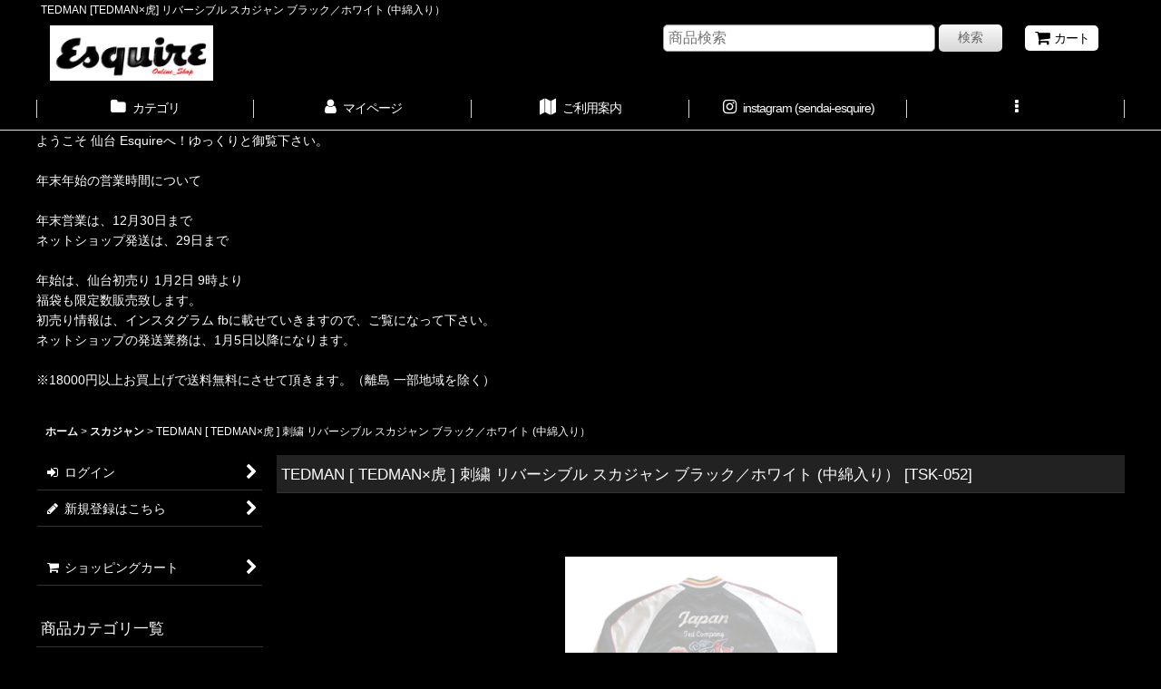

--- FILE ---
content_type: text/html; charset=UTF-8
request_url: https://esquire.ocnk.net/xml.php?go=product-list-reading&mode=similarity&order=&sort=&available=&page=1&disp=html&id=1&img=200&type=photo&front=1&random=1&cnt=10&slide=1&name=1&custom_id=3334&async=1&lastModified=1768905415
body_size: 1794
content:

<div class="slider_box ajax_slider initial_loading" data-auto-height="false" data-autoplay="" data-speed=""  data-use-breakpoints="true" >
<div class="itemlist_box inner_slider_box layout_photo">
<div class="item_list swiper-container swiper square_photo_layout">
<ul class="swiper-wrapper ajax_response_list reset_list_style ajax_response_list" data-title-text="この商品を買った人は、こんな商品も買っています" data-title-class="related_item">
<li class="swiper-slide slide_item_cell flex_layout list_item_3351 list_item_soldout">
<div class="item_data flex_layout">
<a href="https://esquire.ocnk.net/product/3351" class="item_data_link">
<div class="inner_item_data"><div class="list_item_photo slider_image_box">
<div class="inner_list_item_photo">
<div class="global_photo item_image_box itemph_itemlist_3351 landscape_item_image_box">
<img src="https://esquire.ocnk.net/res/touch013/img/all/spacer.gif" width="200" style="aspect-ratio: 200 / 195" alt="" data-src="https://esquire.ocnk.net/data/esquire/_/70726f647563742f32303136313230345f3636306631642e6a70670034303000534f4c44204f55540074006669745f686569676874.jpg" data-alt="" class="item_image swiper-lazy" />
</div>
</div>
</div>
<div class="list_item_data">
<p class="item_name">
<span class="goods_name">HOUSTON  [ JAPAN MAP( 鷹、虎）] 刺繍  別珍 スカジャン (中綿入り）ネイビー</span>
<span class="model_number"><span class="bracket">[</span><span class="model_number_value">50471</span><span class="bracket">]</span></span>
</p>
<p class="common_icon">
<img src="https://esquire.ocnk.net/res/layout013/img/icon_new_x2.gif" width="60" height="15" class="icon_new" alt="" />
<img src="https://esquire.ocnk.net/res/layout013/img/icon_pickup_x2.gif" width="60" height="15" class="icon_pickup" alt="" />
</p><div class="item_info">
<div class="price">
<p class="selling_price">
<span class="figure">21,780<span class="currency_label after_price">円</span></span><span class="tax_label list_tax_label">(税込)</span>
</p>
</div></div>
</div>
</div>
</a>
</div>
</li>
<li class="swiper-slide slide_item_cell flex_layout list_item_6536">
<div class="item_data flex_layout">
<a href="https://esquire.ocnk.net/product/6536" class="item_data_link">
<div class="inner_item_data"><div class="list_item_photo slider_image_box">
<div class="inner_list_item_photo">
<div class="global_photo item_image_box itemph_itemlist_6536 portrait_item_image_box">
<img src="https://esquire.ocnk.net/res/touch013/img/all/spacer.gif" width="139" style="aspect-ratio: 139 / 200" alt="" data-src="https://esquire.ocnk.net/data/esquire/_/70726f647563742f32303233313231355f6132303261322e6a706700343030000074006669745f686569676874.jpg" data-alt="" class="item_image swiper-lazy" />
</div>
</div>
</div>
<div class="list_item_data">
<p class="item_name">
<span class="goods_name">再入荷 Japanesque (ジャパネスク) 龍／龍虎地図 リバーシブル刺繍 スカジャン  JSKJ-001 ブラック×シルバー／シルバー×ブラック</span>
<span class="model_number"><span class="bracket">[</span><span class="model_number_value">JSKJ-001</span><span class="bracket">]</span></span>
</p>
<p class="common_icon">
<img src="https://esquire.ocnk.net/res/layout013/img/icon_new_x2.gif" width="60" height="15" class="icon_new" alt="" />
<img src="https://esquire.ocnk.net/res/layout013/img/icon_pickup_x2.gif" width="60" height="15" class="icon_pickup" alt="" />
</p><div class="item_info">
<div class="price">
<p class="selling_price">
<span class="figure">27,280<span class="currency_label after_price">円</span></span><span class="tax_label list_tax_label">(税込)</span>
</p>
</div></div>
</div>
</div>
</a>
</div>
</li>
<li class="swiper-slide slide_item_cell flex_layout list_item_3349 list_item_soldout">
<div class="item_data flex_layout">
<a href="https://esquire.ocnk.net/product/3349" class="item_data_link">
<div class="inner_item_data"><div class="list_item_photo slider_image_box">
<div class="inner_list_item_photo">
<div class="global_photo item_image_box itemph_itemlist_3349 landscape_item_image_box">
<img src="https://esquire.ocnk.net/res/touch013/img/all/spacer.gif" width="200" style="aspect-ratio: 200 / 189" alt="" data-src="https://esquire.ocnk.net/data/esquire/_/70726f647563742f32303136313230345f3832333666322e6a70670034303000534f4c44204f55540074006669745f686569676874.jpg" data-alt="" class="item_image swiper-lazy" />
</div>
</div>
</div>
<div class="list_item_data">
<p class="item_name">
<span class="goods_name">HOUSTON  [ GREENLAND ( 白熊）] 刺繍  別珍 スカジャン (中綿入り）ブラック</span>
<span class="model_number"><span class="bracket">[</span><span class="model_number_value">50472</span><span class="bracket">]</span></span>
</p>
<p class="common_icon">
<img src="https://esquire.ocnk.net/res/layout013/img/icon_new_x2.gif" width="60" height="15" class="icon_new" alt="" />
<img src="https://esquire.ocnk.net/res/layout013/img/icon_pickup_x2.gif" width="60" height="15" class="icon_pickup" alt="" />
</p><div class="item_info">
<div class="price">
<p class="selling_price">
<span class="figure">21,780<span class="currency_label after_price">円</span></span><span class="tax_label list_tax_label">(税込)</span>
</p>
</div></div>
</div>
</div>
</a>
</div>
</li>
<li class="swiper-slide slide_item_cell flex_layout list_item_3549 list_item_soldout">
<div class="item_data flex_layout">
<a href="https://esquire.ocnk.net/product/3549" class="item_data_link">
<div class="inner_item_data"><div class="list_item_photo slider_image_box">
<div class="inner_list_item_photo">
<div class="global_photo item_image_box itemph_itemlist_3549 landscape_item_image_box">
<img src="https://esquire.ocnk.net/res/touch013/img/all/spacer.gif" width="200" style="aspect-ratio: 200 / 186" alt="" data-src="https://esquire.ocnk.net/data/esquire/_/70726f647563742f32303137303932345f3763313166312e6a70670034303000534f4c44204f55540074006669745f686569676874.jpg" data-alt="" class="item_image swiper-lazy" />
</div>
</div>
</div>
<div class="list_item_data">
<p class="item_name">
<span class="goods_name">HOUSTON  ペンギン柄 刺繍  スカジャン (中綿入り）ブラック</span>
<span class="model_number"><span class="bracket">[</span><span class="model_number_value">50597</span><span class="bracket">]</span></span>
</p>
<p class="common_icon">
<img src="https://esquire.ocnk.net/res/layout013/img/icon_new_x2.gif" width="60" height="15" class="icon_new" alt="" />
<img src="https://esquire.ocnk.net/res/layout013/img/icon_pickup_x2.gif" width="60" height="15" class="icon_pickup" alt="" />
</p><div class="item_info">
<div class="price">
<p class="selling_price">
<span class="figure">21,780<span class="currency_label after_price">円</span></span><span class="tax_label list_tax_label">(税込)</span>
</p>
</div></div>
</div>
</div>
</a>
</div>
</li>
<li class="swiper-slide slide_item_cell flex_layout list_item_3333 list_item_soldout">
<div class="item_data flex_layout">
<a href="https://esquire.ocnk.net/product/3333" class="item_data_link">
<div class="inner_item_data"><div class="list_item_photo slider_image_box">
<div class="inner_list_item_photo">
<div class="global_photo item_image_box itemph_itemlist_3333 landscape_item_image_box">
<img src="https://esquire.ocnk.net/res/touch013/img/all/spacer.gif" width="200" style="aspect-ratio: 200 / 187" alt="" data-src="https://esquire.ocnk.net/data/esquire/_/70726f647563742f32303136313131315f3335346130332e6a70670034303000534f4c44204f55540074006669745f686569676874.jpg" data-alt="" class="item_image swiper-lazy" />
</div>
</div>
</div>
<div class="list_item_data">
<p class="item_name">
<span class="goods_name"> TEDMAN  [ TEDMAN×虎 ] 刺繍 リバーシブル スカジャン ブルー／ホワイト (中綿入り）</span>
<span class="model_number"><span class="bracket">[</span><span class="model_number_value">TSK-052</span><span class="bracket">]</span></span>
</p>
<p class="common_icon">
<img src="https://esquire.ocnk.net/res/layout013/img/icon_new_x2.gif" width="60" height="15" class="icon_new" alt="" />
<img src="https://esquire.ocnk.net/res/layout013/img/icon_pickup_x2.gif" width="60" height="15" class="icon_pickup" alt="" />
</p><div class="item_info">
<div class="price">
<p class="selling_price">
<span class="figure">28,380<span class="currency_label after_price">円</span></span><span class="tax_label list_tax_label">(税込)</span>
</p>
</div></div>
</div>
</div>
</a>
</div>
</li>
<li class="swiper-slide slide_item_cell flex_layout list_item_6565 list_item_soldout">
<div class="item_data flex_layout">
<a href="https://esquire.ocnk.net/product/6565" class="item_data_link">
<div class="inner_item_data"><div class="list_item_photo slider_image_box">
<div class="inner_list_item_photo">
<div class="global_photo item_image_box itemph_itemlist_6565 landscape_item_image_box">
<img src="https://esquire.ocnk.net/res/touch013/img/all/spacer.gif" width="200" style="aspect-ratio: 200 / 197" alt="" data-src="https://esquire.ocnk.net/data/esquire/_/70726f647563742f32303234313130385f6264653033322e6a70670034303000534f4c44204f55540074006669745f686569676874.jpg" data-alt="" class="item_image swiper-lazy" />
</div>
</div>
</div>
<div class="list_item_data">
<p class="item_name">
<span class="goods_name">絡繰魂   [ 満月虎 ] 刺繍  リバーシブル スカジャン ブラック×ベージュ   244033</span>
<span class="model_number"><span class="bracket">[</span><span class="model_number_value">244033</span><span class="bracket">]</span></span>
</p>
<p class="common_icon">
<img src="https://esquire.ocnk.net/res/layout013/img/icon_new_x2.gif" width="60" height="15" class="icon_new" alt="" />
<img src="https://esquire.ocnk.net/res/layout013/img/icon_pickup_x2.gif" width="60" height="15" class="icon_pickup" alt="" />
</p><div class="item_info">
<div class="price">
<p class="selling_price">
<span class="figure">39,600<span class="currency_label after_price">円</span></span><span class="tax_label list_tax_label">(税込)</span>
</p>
</div></div>
</div>
</div>
</a>
</div>
</li>
<li class="swiper-slide slide_item_cell flex_layout list_item_3284 list_item_soldout">
<div class="item_data flex_layout">
<a href="https://esquire.ocnk.net/product/3284" class="item_data_link">
<div class="inner_item_data"><div class="list_item_photo slider_image_box">
<div class="inner_list_item_photo">
<div class="global_photo item_image_box itemph_itemlist_3284 landscape_item_image_box">
<img src="https://esquire.ocnk.net/res/touch013/img/all/spacer.gif" width="200" style="aspect-ratio: 200 / 181" alt="" data-src="https://esquire.ocnk.net/data/esquire/_/70726f647563742f32303136303932375f6538653063392e6a70670034303000534f4c44204f55540074006669745f686569676874.jpg" data-alt="" class="item_image swiper-lazy" />
</div>
</div>
</div>
<div class="list_item_data">
<p class="item_name">
<span class="goods_name">HOUSTON  パンダ 刺繍  スカジャン (中綿入り）グリーン</span>
<span class="model_number"><span class="bracket">[</span><span class="model_number_value">50444</span><span class="bracket">]</span></span>
</p>
<p class="common_icon">
<img src="https://esquire.ocnk.net/res/layout013/img/icon_new_x2.gif" width="60" height="15" class="icon_new" alt="" />
<img src="https://esquire.ocnk.net/res/layout013/img/icon_pickup_x2.gif" width="60" height="15" class="icon_pickup" alt="" />
</p><div class="item_info">
<div class="price">
<p class="selling_price">
<span class="figure">21,780<span class="currency_label after_price">円</span></span><span class="tax_label list_tax_label">(税込)</span>
</p>
</div></div>
</div>
</div>
</a>
</div>
</li>
<li class="swiper-slide slide_item_cell flex_layout list_item_3289 list_item_soldout">
<div class="item_data flex_layout">
<a href="https://esquire.ocnk.net/product/3289" class="item_data_link">
<div class="inner_item_data"><div class="list_item_photo slider_image_box">
<div class="inner_list_item_photo">
<div class="global_photo item_image_box itemph_itemlist_3289 landscape_item_image_box">
<img src="https://esquire.ocnk.net/res/touch013/img/all/spacer.gif" width="200" style="aspect-ratio: 200 / 192" alt="" data-src="https://esquire.ocnk.net/data/esquire/_/70726f647563742f32303136313030355f3639383833662e6a70670034303000534f4c44204f55540074006669745f686569676874.jpg" data-alt="" class="item_image swiper-lazy" />
</div>
</div>
</div>
<div class="list_item_data">
<p class="item_name">
<span class="goods_name">HOUSTON  パンダ 刺繍  スカジャン (中綿入り）ブラック</span>
<span class="model_number"><span class="bracket">[</span><span class="model_number_value">50444</span><span class="bracket">]</span></span>
</p>
<p class="common_icon">
<img src="https://esquire.ocnk.net/res/layout013/img/icon_new_x2.gif" width="60" height="15" class="icon_new" alt="" />
<img src="https://esquire.ocnk.net/res/layout013/img/icon_pickup_x2.gif" width="60" height="15" class="icon_pickup" alt="" />
</p><div class="item_info">
<div class="price">
<p class="selling_price">
<span class="figure">21,780<span class="currency_label after_price">円</span></span><span class="tax_label list_tax_label">(税込)</span>
</p>
</div></div>
</div>
</div>
</a>
</div>
</li>
<li class="swiper-slide slide_item_cell flex_layout list_item_3350 list_item_soldout">
<div class="item_data flex_layout">
<a href="https://esquire.ocnk.net/product/3350" class="item_data_link">
<div class="inner_item_data"><div class="list_item_photo slider_image_box">
<div class="inner_list_item_photo">
<div class="global_photo item_image_box itemph_itemlist_3350 landscape_item_image_box">
<img src="https://esquire.ocnk.net/res/touch013/img/all/spacer.gif" width="200" style="aspect-ratio: 200 / 187" alt="" data-src="https://esquire.ocnk.net/data/esquire/_/70726f647563742f32303136313230345f3738303639362e6a70670034303000534f4c44204f55540074006669745f686569676874.jpg" data-alt="" class="item_image swiper-lazy" />
</div>
</div>
</div>
<div class="list_item_data">
<p class="item_name">
<span class="goods_name">HOUSTON  [ JAPAN MAP( 鷹、虎）] 刺繍  別珍 スカジャン (中綿入り）ブラック</span>
<span class="model_number"><span class="bracket">[</span><span class="model_number_value">50471</span><span class="bracket">]</span></span>
</p>
<p class="common_icon">
<img src="https://esquire.ocnk.net/res/layout013/img/icon_new_x2.gif" width="60" height="15" class="icon_new" alt="" />
<img src="https://esquire.ocnk.net/res/layout013/img/icon_pickup_x2.gif" width="60" height="15" class="icon_pickup" alt="" />
</p><div class="item_info">
<div class="price">
<p class="selling_price">
<span class="figure">21,780<span class="currency_label after_price">円</span></span><span class="tax_label list_tax_label">(税込)</span>
</p>
</div></div>
</div>
</div>
</a>
</div>
</li>
<li class="swiper-slide slide_item_cell flex_layout list_item_3311 list_item_soldout">
<div class="item_data flex_layout">
<a href="https://esquire.ocnk.net/product/3311" class="item_data_link">
<div class="inner_item_data"><div class="list_item_photo slider_image_box">
<div class="inner_list_item_photo">
<div class="global_photo item_image_box itemph_itemlist_3311 landscape_item_image_box">
<img src="https://esquire.ocnk.net/res/touch013/img/all/spacer.gif" width="200" style="aspect-ratio: 200 / 188" alt="" data-src="https://esquire.ocnk.net/data/esquire/_/70726f647563742f32303136313032325f3532306236352e6a70670034303000534f4c44204f55540074006669745f686569676874.jpg" data-alt="" class="item_image swiper-lazy" />
</div>
</div>
</div>
<div class="list_item_data">
<p class="item_name">
<span class="goods_name">HOUSTON   HAWK ( 鷹 ） 刺繍  キルティング スカジャン (中綿入り）ブラック</span>
<span class="model_number"><span class="bracket">[</span><span class="model_number_value">50445</span><span class="bracket">]</span></span>
</p>
<p class="common_icon">
<img src="https://esquire.ocnk.net/res/layout013/img/icon_new_x2.gif" width="60" height="15" class="icon_new" alt="" />
<img src="https://esquire.ocnk.net/res/layout013/img/icon_pickup_x2.gif" width="60" height="15" class="icon_pickup" alt="" />
</p><div class="item_info">
<div class="price">
<p class="selling_price">
<span class="figure">27,280<span class="currency_label after_price">円</span></span><span class="tax_label list_tax_label">(税込)</span>
</p>
</div></div>
</div>
</div>
</a>
</div>
</li>
</ul>
<div class="slider_controller lower_slider_controller">
<div class="swiper-button-prev"><span class="inner-button-prev"></span></div>
<div class="swiper-pagination"></div>
<div class="swiper-button-next"><span class="inner-button-next"></span></div>
</div>
</div>
</div>
</div>
